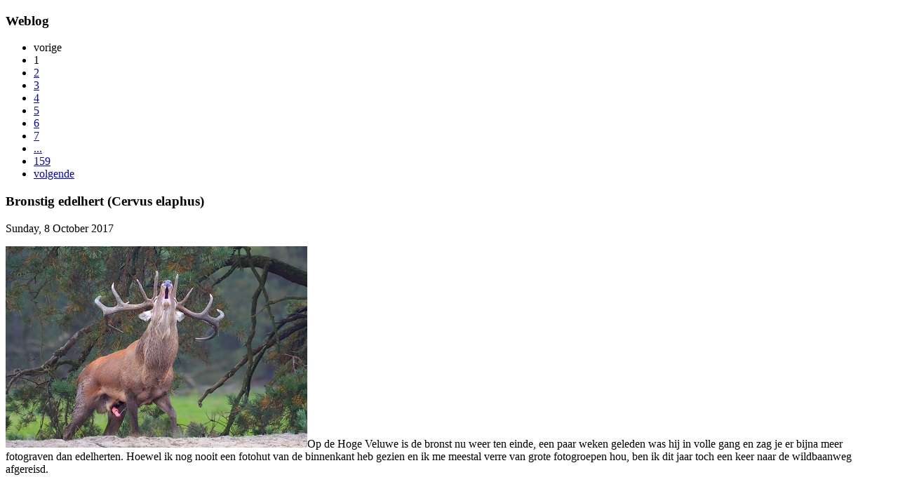

--- FILE ---
content_type: text/html; charset=UTF-8
request_url: https://www.degroeneman.nl/news/bronstig-edelhert-cervus-elaphus-/
body_size: 4557
content:

<!DOCTYPE html PUBLIC "-//W3C//DTD XHTML 1.0 Transitional//EN" "http://www.w3.org/TR/2002/REC-xhtml1-20020801/DTD/xhtml1-transitional.dtd">
<html xmlns="http://www.w3.org/1999/xhtml">
<head profile="http://gmpg.org/xfn/11">
<title>De Groene Man &raquo; Bronstig edelhert (Cervus elaphus)</title>
<meta http-equiv="Content-Type" content="text/html; charset=UTF-8" />
<meta http-equiv="imagetoolbar" content="no">
<link rel="shortcut icon" href="/themes/degroeneman/images/favicon.ico">
<link rel="stylesheet" href="/themes/degroeneman/styles/style.css" type="text/css" />
<!--locatie van colorbox-->
<link rel="alternate" type="application/rss+xml" title="DeGroeneMan RSS-feed" href="/" /><!--locatie van zenjavascript-->
</head>

<body>


<div id="wrapper">

<div id="content" class="newscontent">

<h3 id="pagetitle">Weblog</h3>
<div id="pagelisttop"><ul class="pagelist">
<li class="prev"><span class="disabledlink">vorige </span>
</li>
<li class = "current">1</li>
<li><a href = "/news/2/" title = "pagina 2">2</a></li>
<li><a href = "/news/3/" title = "pagina 3">3</a></li>
<li><a href = "/news/4/" title = "pagina 4">4</a></li>
<li><a href = "/news/5/" title = "pagina 5">5</a></li>
<li><a href = "/news/6/" title = "pagina 6">6</a></li>
<li><a href = "/news/7/" title = "pagina 7">7</a></li>
<li><a href = "/news/83/" title = "pagina’s 83">...</a></li>

  <li class="last"><a href = "/news/159/" title = "pagina {159}">159</a></li>
<li class = "next"><a href='/news/2/' title='Volgende pagina 2'> volgende</a>
</li>
</ul>
</div>

  
  <div class="newscontent-left">
  <h3 class="newstitle">Bronstig edelhert (Cervus elaphus)</h3> 

  <div class="datum">Sunday, 8 October 2017 </div>

  <div class="postcontent">	
  <p><a class="zenpage_imagelink" title="edelhert (Cervus elaphus) 9-2017 5479" href="/index.php?album=fotografie/spookalbum&amp;image=edelhert+(Cervus+elaphus)+9-2017+5479.jpg"><img class="zenpage_customimage" src="/cache/fotografie/spookalbum/edelhert (Cervus elaphus) 9-2017 5479_430.jpg" alt="edelhert (Cervus elaphus) 9-2017 5479" /></a>Op de Hoge Veluwe is de bronst nu weer ten einde, een paar weken geleden was hij in volle gang en zag je er bijna meer fotograven dan edelherten. Hoewel ik nog nooit een fotohut van de binnenkant heb gezien en ik me meestal verre van grote fotogroepen hou, ben ik dit jaar toch een keer naar de wildbaanweg afgereisd.</p>
<p>&nbsp;</p>
<p>Op de Hoge Veluwe zijn een aantal wildobservatiepunten, waar men voer, zoals appeltjes, strooit. Dit zorgt ervoor dat het wild deze plaatsen regelmatig op hun routes aandoen en de vele bezoekers van het park een grotere kans hebben om op die plaatsen wild te zien. Fotografen, ook niet dom, zwermen vaak massaal naar deze plekken om hutje bij mutje naast elkaar, dezelfde foto&rsquo;s te maken. Normaal hou ik daar niet van en trek ik er in mijn eentje op uit om te fotograferen. Maar ik wilde toch wel eens zien waar al dat spektakel nu om draaide en dus sloot ik me voor een namiddag en avond aan bij de lange rij geparkeerde auto&rsquo;s aan de beroemde wildbaanweg.</p>
<p>&nbsp;</p>
<p><a class="zenpage_imagelink" title="edelhert (Cervus elaphus) 9-2017 4689" href="/index.php?album=fotografie/spookalbum&amp;image=edelhert+(Cervus+elaphus)+9-2017+4689.jpg"><img class="zenpage_customimage" src="/cache/fotografie/spookalbum/edelhert (Cervus elaphus) 9-2017 4689_200.jpg" alt="edelhert (Cervus elaphus) 9-2017 4689" /></a><a class="zenpage_imagelink" title="edelhert (Cervus elaphus) 9-2017 4693" href="/index.php?album=fotografie/spookalbum&amp;image=edelhert+(Cervus+elaphus)+9-2017+4693.jpg"><img class="zenpage_customimage" src="/cache/fotografie/spookalbum/edelhert (Cervus elaphus) 9-2017 4693_200.jpg" alt="edelhert (Cervus elaphus) 9-2017 4693" /></a>Het was superdruk en op een onafzienbare rij statieven stond het halve lenzenpark van Nederland uitgestald, de ene nog langer en duurder dan de ander. Er werd gezellig gekeuveld en op dezelfde momenten ratelden alle camera&rsquo;s in canon. En, het moet gezegd, er was veel te zien en te fotograferen, ik moet zelfs bekennen dat ik enkele van mijn beste foto&rsquo;s van edelherten daar, samen met al die andere fotografen, heb gemaakt.</p>
<p>&nbsp;</p>
<p><a class="zenpage_imagelink" title="edelhert (Cervus elaphus) 9-2017 5518" href="/index.php?album=fotografie/spookalbum&amp;image=edelhert+(Cervus+elaphus)+9-2017+5518.jpg"><img class="zenpage_customimage" src="/cache/fotografie/spookalbum/edelhert (Cervus elaphus) 9-2017 5518_200.jpg" alt="edelhert (Cervus elaphus) 9-2017 5518" /></a><a class="zenpage_imagelink" title="edelhert (Cervus elaphus) 9-2017 4622" href="/index.php?album=fotografie/spookalbum&amp;image=edelhert+(Cervus+elaphus)+9-2017+4622.jpg"><img class="zenpage_customimage" src="/cache/fotografie/spookalbum/edelhert (Cervus elaphus) 9-2017 4622_200.jpg" alt="edelhert (Cervus elaphus) 9-2017 4622" /></a><a class="zenpage_imagelink" title="edelhert (Cervus elaphus) 9-2017 6256" href="/index.php?album=fotografie/spookalbum&amp;image=edelhert+(Cervus+elaphus)+9-2017+6256.jpg"><img class="zenpage_customimage" src="/cache/fotografie/spookalbum/edelhert (Cervus elaphus) 9-2017 6256_200.jpg" alt="edelhert (Cervus elaphus) 9-2017 6256" /></a><a class="zenpage_imagelink" title="edelhert (Cervus elaphus) 9-2017 4732" href="/index.php?album=fotografie/spookalbum&amp;image=edelhert+(Cervus+elaphus)+9-2017+4732.jpg"><img class="zenpage_customimage" src="/cache/fotografie/spookalbum/edelhert (Cervus elaphus) 9-2017 4732_200.jpg" alt="edelhert (Cervus elaphus) 9-2017 4732" /></a>Wat ik vooral wilde zien was het gedrag tijdens de bronst. Burlende mannetjes had ik al eerder en op andere plaatsen gefotografeerd, maar een goed zicht op de onderlinge groepsdynamiek en de agressiviteit van de mannetjes had ik nog niet gehad. Tijdens de bronst staan de mannetjes zo stijf van de testosteron dat ze amper eten, en maar aan &eacute;&eacute;n ding denken, paren. Om zichzelf zo opvallend en imposant mogelijk te maken, burlen ze de hele boel bij elkaar, pissen ze zichzelf onder en versieren ze zich met modder of takken in hun gewei. Met een schuin oog houden ze potentiele rivalen in de gaten en rennen ze, trillend van spanning, achter de hindes aan. Likkebaardend, met hun tong uit de bek, proberen ze te achterhalen of het wijfje in oestrus is.</p>
<p>&nbsp;</p>
<p><a class="zenpage_imagelink" title="edelhert (Cervus elaphus) 9-2017 5278" href="/index.php?album=fotografie/spookalbum&amp;image=edelhert+(Cervus+elaphus)+9-2017+5278.jpg"><img class="zenpage_customimage" src="/cache/fotografie/spookalbum/edelhert (Cervus elaphus) 9-2017 5278_200.jpg" alt="edelhert (Cervus elaphus) 9-2017 5278" /></a><a class="zenpage_imagelink" title="edelhert (Cervus elaphus) 9-2017 5138" href="/index.php?album=fotografie/spookalbum&amp;image=edelhert+(Cervus+elaphus)+9-2017+5138.jpg"><img class="zenpage_customimage" src="/cache/fotografie/spookalbum/edelhert (Cervus elaphus) 9-2017 5138_200.jpg" alt="edelhert (Cervus elaphus) 9-2017 5138" /></a>Nadat ik een uur lang dergelijk gedrag had gefotografeerd, zag ik aan de zijkant van het veld een groot mannetje tevoorschijn komen en maakte ik de foto waar ik voor was gekomen, die van een overweldigend mannetje dat letterlijk stijf&nbsp; stond van de testosteron. Edelherten zijn de knuffeldieren van de Veluwe, we zijn daar zo gewend geraakt aan elkaars aanwezigheid, dat wij ze vaak niet meer zien als echte wilde dieren. En daarmee zijn ze een groot deel van hun kracht en mystiek verloren. Een edelhert is een machtig dier, statig, groot en sterk, met een geweldig gewei en er waren tijden dat ze ons terecht groot ontzag inboezemden.</p>
<p>&nbsp;</p>    </div>

<div class="postlinks">  
<span class="tags_title"><strong>Tags:</strong> </span><ul class="taglist">
	<li><a href="/page/search/tags/degroeneman/" title="degroeneman">degroeneman</a>, </li>
	<li><a href="/page/search/tags/%22peter+groenewegen%22/" title="peter groenewegen">peter groenewegen</a></li>
</ul></div>

<div class="nextprevlinks">
  <div class="singlenews_prev">«  <a href="/news/gaetano-zumbo-s-wassen-hoofd/" title="Gaetano Zumbo’s wassen hoofd">Gaetano Zumbo’s wassen hoofd</a></div>  <div class="singlenews_next"><a href="/news/eicocons-van-de-wespspin-argiope-bruennichi-/" title="Eicocons van de wespspin (Argiope bruennichi)">Eicocons van de wespspin (Argiope bruennichi)</a>  »</div></div>
  
<br style="clear:both;" /><br />

<a name="reactieanchor"></a>

	<div id="comments">
			<!-- printCommentForm -->
	<div id="commentcontent">
		<h3 class="empty">Geen reacties</h3>			<div id="comments">
							</div><!-- id "comments" -->
					<!-- Comment Box -->
		<h3>Reageer:</h3>				<div id="commententry" >
					<form id="commentform" action="#commentform" method="post" autocomplete="off">
	<input type="hidden" name="comment" value="1" />
		<p style="display:none;">
		<label for="username">Username:</label>
		<input type="text" id="username" name="username" autocomplete="username" value="" />
	</p>
			<p>
			<label for="name">Naam<strong>*</strong></label>
			<input required type="text" id="name" name="name" size="22" value="" />
		</p>
				<p>
			<label for="email">E-mail<strong>*</strong></label>
			<input required type="email" id="email" name="email" size="22" value="" />
		</p>
			<p><strong>*</strong>Verplichte velden</p>
		<br />
	<textarea name="comment" rows="6" cols="42" class="textarea_inputbox" required></textarea>
	<br />
	<input type="submit" class="button buttons"  value="Verzenden" />
</form>
				</div><!-- id="commententry" -->
					</div><!-- id="commentcontent" -->
		</div>
		</div> <!-- newscontent-left -->
	
<div id="pagelistbottom">
<ul class="pagelist">
<li class="prev"><span class="disabledlink">vorige </span>
</li>
<li class = "current">1</li>
<li><a href = "/news/2/" title = "pagina 2">2</a></li>
<li><a href = "/news/3/" title = "pagina 3">3</a></li>
<li><a href = "/news/4/" title = "pagina 4">4</a></li>
<li><a href = "/news/5/" title = "pagina 5">5</a></li>
<li><a href = "/news/6/" title = "pagina 6">6</a></li>
<li><a href = "/news/7/" title = "pagina 7">7</a></li>
<li><a href = "/news/83/" title = "pagina’s 83">...</a></li>

  <li class="last"><a href = "/news/159/" title = "pagina {159}">159</a></li>
<li class = "next"><a href='/news/2/' title='Volgende pagina 2'> volgende</a>
</li>
</ul>
</div>

</div>

<div id="sidebar-left">

<h1><a href="/news/" title="De Groene Man Homepage"></a></h1>

<div id="sidebarwrapper">

<div id="hoofdmenu">
<ul id='hoofdmenu'>
	<li class="menu_zenpagenewsindex hoofdmenuactive"><a href="/news/" title="weblog">weblog</a>	</li>
	<li class="menu_album"><a href="/fotografie/" title="fotografie">fotografie</a>	</li>
	<li class="menu_album"><a href="/beeldend/" title="beeldend">beeldend</a></li>
</ul>
</div>

<div id="archieflink">
<a href="http://www.degroeneman.nl/page/archive">Archief</a>
</div>

<div id="cats">
<a href="http://www.degroeneman.nl/page/themas">Thema's</a>
</div>

<div id="sidebarsearch">
		<script src="/zp-core/js/zp_admin.js"></script>
			<div id="search">
		<!-- search form -->
		<form method="get" action="/page/search/?s=" id="search_form">
						<script>
			var within = 0;
			function search_(way) {
				within = way;
				if (way) {
					$('#search_submit').attr('title', 'Zoeken');
				} else {
					lastsearch = '';
					$('#search_submit').attr('title', 'Zoeken');
				}
				$('#search_input').val('');
			}
			$('#search_form').submit(function() {
				if (within) {
					var newsearch = $.trim($('#search_input').val());
					if (newsearch.substring(newsearch.length - 1) == ',') {
						newsearch = newsearch.substr(0, newsearch.length - 1);
					}
					if (newsearch.length > 0) {
						$('#search_input').val('() AND (' + newsearch + ')');
					} else {
						$('#search_input').val('');
					}
				}
				return true;
			});
    $(document).ready(function() {
      $( $("#checkall_searchfields") ).on( "click", function() {
        $("#searchextrashow :checkbox").prop("checked", $("#checkall_searchfields").prop("checked") );
      });
    });
			</script>
						<div>
				<span class="tagSuggestContainer">
					<input type="text" name="s" value="" id="search_input" size="10" />
				</span>
									<a class="toggle_searchextrashow" href="#"><img src="/zp-core/images/searchfields_icon.png" title="zoekopties" alt="velden" id="searchfields_icon" /></a>
					<script>
						$(".toggle_searchextrashow").click(function(event) {
							event.preventDefault();
							$("#searchextrashow").toggle();
						});
					</script>
								<input type="submit" value="Zoeken" title="Zoeken" class="button buttons" id="search_submit"  data-role="none" />
								<br />
									<div style="display:none;" id="searchextrashow">
													<ul>
        <li><label><input type="checkbox" name="checkall_searchfields" id="checkall_searchfields" checked="checked">* Selecteer/Deselecteer alle *</label></li>
								<li><label><input id="SEARCH_iptcimagecaption" name="searchfields[]" type="checkbox" checked="checked"  value="iptcimagecaption"  /> Beschrijving</label></li>
<li><label><input id="SEARCH_filename" name="searchfields[]" type="checkbox" checked="checked"  value="filename"  /> Bestandsnaam/mapnaam</label></li>
<li><label><input id="SEARCH_content" name="searchfields[]" type="checkbox" checked="checked"  value="content"  /> Inhoud</label></li>
<li><label><input id="SEARCH_tags" name="searchfields[]" type="checkbox" checked="checked"  value="tags"  /> Tags</label></li>
<li><label><input id="SEARCH_title" name="searchfields[]" type="checkbox" checked="checked"  value="title"  /> Titel</label></li>
<li><label><input id="SEARCH_exifdescription" name="searchfields[]" type="checkbox" checked="checked"  value="exifdescription"  /> Titel van de foto</label></li>
							</ul>
												</div>
								</div>
		</form>
	</div><!-- end of search form -->
	</div>

<div id="rssmail">
<a href="mailto:peter@degroeneman.nl">e-mail</a>
</div>

<div id="albummenu">
</div>

<p class="latest"><a href="http://www.degroeneman.nl/page/latest">Nieuwste foto's &raquo;</a></p>

<div class="nieuwstefotoos">

<div id="latest">
<ul><li><a href="/fotografie/dieren/grote+zilverreiger+%28Ardea+alba%29+1-2026+2579.jpg.php" title="grote zilverreiger (Ardea alba) 1-2026 2579">
<img src="/cache/fotografie/dieren/grote%20zilverreiger%20%28Ardea%20alba%29%201-2026%202579_w75_h75_cw75_ch75_thumb.jpg?cached=1768075781" width="75" height="75" alt="grote zilverreiger (Ardea alba) 1-2026 2579" title="grote zilverreiger (Ardea alba) 1-2026 2579" loading="lazy" /></a>
</li><li><a href="/fotografie/dieren/kauw+%28Coloeus+monedula%29+1-2025+2852.jpg.php" title="kauw (Coloeus monedula) 1-2025 2852">
<img src="/cache/fotografie/dieren/kauw%20%28Coloeus%20monedula%29%201-2025%202852_w75_h75_cw75_ch75_thumb.jpg?cached=1767955228" width="75" height="75" alt="kauw (Coloeus monedula) 1-2025 2852" title="kauw (Coloeus monedula) 1-2025 2852" loading="lazy" /></a>
</li><li><a href="/beeldend/zelfgemaakte%20messen/mes%20no.%2030/zgm+30+aninga+1-2026+2663.jpg.php" title="zgm 30 aninga 1-2026 2663">
<img src="/cache/beeldend/zelfgemaakte%20messen/mes%20no.%2030/zgm%2030%20aninga%201-2026%202663_w75_h75_cw75_ch75_thumb.jpg?cached=1767786467" width="75" height="75" alt="zgm 30 aninga 1-2026 2663" title="zgm 30 aninga 1-2026 2663" loading="lazy" /></a>
</li><li><a href="/beeldend/zelfgemaakte%20messen/mes%20no.%2030/zgm+30+aninga+1-2026+2686.jpg.php" title="zgm 30 aninga 1-2026 2686">
<img src="/cache/beeldend/zelfgemaakte%20messen/mes%20no.%2030/zgm%2030%20aninga%201-2026%202686_w75_h75_cw75_ch75_thumb.jpg?cached=1767786467" width="75" height="75" alt="zgm 30 aninga 1-2026 2686" title="zgm 30 aninga 1-2026 2686" loading="lazy" /></a>
</li></ul></div>
</div>

<p class="latest">Willekeurige foto's</p>

<div class="nieuwstefotoos">
	
<div id="random">
<ul><li><a href="/beeldend/zelfgemaakte%20messen/mes%20no.%2028/kistje+zgm+28+tulipan+7-2025+2008.jpg.php" title="kistje zgm 28 tulipan 7-2025 2008">
<img src="/cache/beeldend/zelfgemaakte%20messen/mes%20no.%2028/kistje%20zgm%2028%20tulipan%207-2025%202008_w75_h75_cw75_ch75_thumb.jpg?cached=1752174099" width="75" height="75" alt="kistje zgm 28 tulipan 7-2025 2008" title="kistje zgm 28 tulipan 7-2025 2008" loading="lazy" /></a>
</li><li><a href="/fotografie/natuurhistorische%20musea/museo%20di%20anatomia%20umana%20bologna/museo+di+anatomia+umana+bologna+8-2022+4728.jpg.php" title="museo di anatomia umana bologna 8-2022 4728">
<img src="/cache/fotografie/natuurhistorische%20musea/museo%20di%20anatomia%20umana%20bologna/museo%20di%20anatomia%20umana%20bologna%208-2022%204728_w75_h75_cw75_ch75_thumb.jpg?cached=1667645392" width="75" height="75" alt="museo di anatomia umana bologna 8-2022 4728" title="museo di anatomia umana bologna 8-2022 4728" loading="lazy" /></a>
</li><li><a href="/fotografie/natuurhistorische%20musea/museo%20ostetrico%20antonio%20galli%20bologna/museo+ostetrico+giovan+antonio+galli+bologna+8-2022+4022.jpg.php" title="museo ostetrico giovan antonio galli bologna 8-2022 4022">
<img src="/cache/fotografie/natuurhistorische%20musea/museo%20ostetrico%20antonio%20galli%20bologna/museo%20ostetrico%20giovan%20antonio%20galli%20bologna%208-2022%204022_w75_h75_cw75_ch75_thumb.jpg?cached=1665246445" width="75" height="75" alt="museo ostetrico giovan antonio galli bologna 8-2022 4022" title="museo ostetrico giovan antonio galli bologna 8-2022 4022" loading="lazy" /></a>
</li><li><a href="/fotografie/locaties/delwaidedok%20antwerpen/delwaidedok+07-2011+9369.jpg.php" title="delwaidedok 07-2011 9369">
<img src="/cache/fotografie/locaties/delwaidedok%20antwerpen/delwaidedok%2007-2011%209369_w75_h75_cw75_ch75_thumb.jpg?cached=1629045560" width="75" height="75" alt="delwaidedok 07-2011 9369" title="delwaidedok 07-2011 9369" loading="lazy" /></a>
</li></ul></div>
</div>


</div>



</div>

</body>
</html>

<!-- zenphoto version 1.6.4 -->
<!-- Verwerking Zenphoto script end:3,1898 seconden -->
